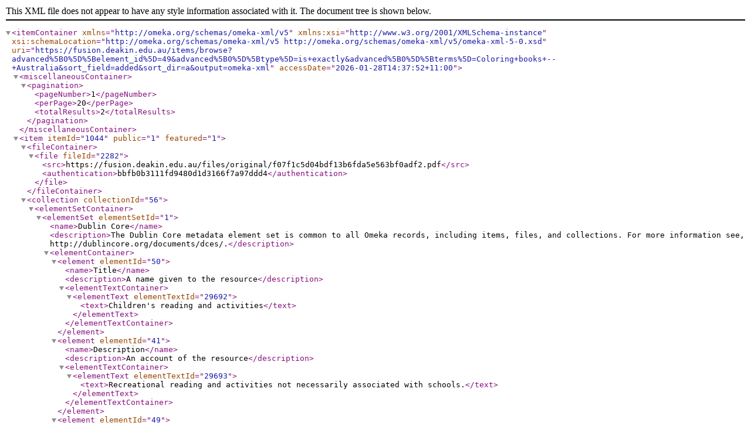

--- FILE ---
content_type: text/xml;charset=utf-8
request_url: https://fusion.deakin.edu.au/items/browse?advanced%5B0%5D%5Belement_id%5D=49&advanced%5B0%5D%5Btype%5D=is+exactly&advanced%5B0%5D%5Bterms%5D=Coloring+books+--+Australia&sort_field=added&sort_dir=a&output=omeka-xml
body_size: 3196
content:
<?xml version="1.0" encoding="UTF-8"?>
<itemContainer xmlns="http://omeka.org/schemas/omeka-xml/v5" xmlns:xsi="http://www.w3.org/2001/XMLSchema-instance" xsi:schemaLocation="http://omeka.org/schemas/omeka-xml/v5 http://omeka.org/schemas/omeka-xml/v5/omeka-xml-5-0.xsd" uri="https://fusion.deakin.edu.au/items/browse?advanced%5B0%5D%5Belement_id%5D=49&amp;advanced%5B0%5D%5Btype%5D=is+exactly&amp;advanced%5B0%5D%5Bterms%5D=Coloring+books+--+Australia&amp;sort_field=added&amp;sort_dir=a&amp;output=omeka-xml" accessDate="2026-01-28T14:37:52+11:00">
  <miscellaneousContainer>
    <pagination>
      <pageNumber>1</pageNumber>
      <perPage>20</perPage>
      <totalResults>2</totalResults>
    </pagination>
  </miscellaneousContainer>
  <item itemId="1044" public="1" featured="1">
    <fileContainer>
      <file fileId="2282">
        <src>https://fusion.deakin.edu.au/files/original/f07f1c5d04bdf13b6fda5e563bf0adf2.pdf</src>
        <authentication>bbfb0b3111fd9480d1d3166f7a97ddd4</authentication>
      </file>
    </fileContainer>
    <collection collectionId="56">
      <elementSetContainer>
        <elementSet elementSetId="1">
          <name>Dublin Core</name>
          <description>The Dublin Core metadata element set is common to all Omeka records, including items, files, and collections. For more information see, http://dublincore.org/documents/dces/.</description>
          <elementContainer>
            <element elementId="50">
              <name>Title</name>
              <description>A name given to the resource</description>
              <elementTextContainer>
                <elementText elementTextId="29692">
                  <text>Children's reading and activities</text>
                </elementText>
              </elementTextContainer>
            </element>
            <element elementId="41">
              <name>Description</name>
              <description>An account of the resource</description>
              <elementTextContainer>
                <elementText elementTextId="29693">
                  <text>Recreational reading and activities not necessarily associated with schools.</text>
                </elementText>
              </elementTextContainer>
            </element>
            <element elementId="49">
              <name>Subject</name>
              <description>The topic of the resource</description>
              <elementTextContainer>
                <elementText elementTextId="29694">
                  <text>Children's reading</text>
                </elementText>
              </elementTextContainer>
            </element>
          </elementContainer>
        </elementSet>
      </elementSetContainer>
    </collection>
    <itemType itemTypeId="1">
      <name>Text</name>
      <description>A resource consisting primarily of words for reading. Examples include books, letters, dissertations, poems, newspapers, articles, archives of mailing lists. Note that facsimiles or images of texts are still of the genre Text.</description>
      <elementContainer>
        <element elementId="53">
          <name>Digital text</name>
          <description>XML files</description>
          <elementTextContainer>
            <elementText elementTextId="19224">
              <text>&lt;a href="https://dro.deakin.edu.au/eserv/DU:30111494/commonwealth1954corroad-text.htm"&gt;Download&lt;/a&gt; formatted text</text>
            </elementText>
          </elementTextContainer>
        </element>
      </elementContainer>
    </itemType>
    <elementSetContainer>
      <elementSet elementSetId="1">
        <name>Dublin Core</name>
        <description>The Dublin Core metadata element set is common to all Omeka records, including items, files, and collections. For more information see, http://dublincore.org/documents/dces/.</description>
        <elementContainer>
          <element elementId="50">
            <name>Title</name>
            <description>A name given to the resource</description>
            <elementTextContainer>
              <elementText elementTextId="19212">
                <text>The C.O.R. road safety colouring competition 1954 Victorian section</text>
              </elementText>
            </elementTextContainer>
          </element>
          <element elementId="40">
            <name>Date</name>
            <description>A point or period of time associated with an event in the lifecycle of the resource</description>
            <elementTextContainer>
              <elementText elementTextId="19213">
                <text>1954</text>
              </elementText>
            </elementTextContainer>
          </element>
          <element elementId="47">
            <name>Rights</name>
            <description>Information about rights held in and over the resource</description>
            <elementTextContainer>
              <elementText elementTextId="19214">
                <text>&lt;a href="http://creativecommons.org/publicdomain/mark/1.0/"&gt;&lt;img src="http://i.creativecommons.org/p/mark/1.0/88x31.png" style="border-style: none;" alt="Public Domain Mark" /&gt;&lt;/a&gt;&lt;br /&gt;This work is free of known copyright restrictions.</text>
              </elementText>
            </elementTextContainer>
          </element>
          <element elementId="44">
            <name>Language</name>
            <description>A language of the resource</description>
            <elementTextContainer>
              <elementText elementTextId="19215">
                <text>eng</text>
              </elementText>
            </elementTextContainer>
          </element>
          <element elementId="49">
            <name>Subject</name>
            <description>The topic of the resource</description>
            <elementTextContainer>
              <elementText elementTextId="19216">
                <text>Coloring books -- Australia</text>
              </elementText>
              <elementText elementTextId="19217">
                <text>Traffic safety -- Australia -- Juvenile literature</text>
              </elementText>
            </elementTextContainer>
          </element>
          <element elementId="39">
            <name>Creator</name>
            <description>An entity primarily responsible for making the resource</description>
            <elementTextContainer>
              <elementText elementTextId="19218">
                <text>Commonwealth Oil Refineries (Australia)</text>
              </elementText>
            </elementTextContainer>
          </element>
          <element elementId="46">
            <name>Relation</name>
            <description>A related resource</description>
            <elementTextContainer>
              <elementText elementTextId="19219">
                <text>&lt;a href="http://hdl.handle.net/10536/DRO/DU:30111494"&gt;Deakin Research Online - high quality PDFs&lt;/a&gt;</text>
              </elementText>
            </elementTextContainer>
          </element>
          <element elementId="41">
            <name>Description</name>
            <description>An account of the resource</description>
            <elementTextContainer>
              <elementText elementTextId="19220">
                <text>"Issued free. 309 prizes, no entry fee. Open to children between the ages of 6 and 14"&lt;br /&gt;"Let courtesy reign on the Queen's Highway"&lt;br /&gt;"A contribution to the Australian Road Safety Council's campaign."&lt;br /&gt;Features Ginger Meggs comic strip characters. &lt;br /&gt;&lt;br /&gt;Original held in Deakin University Library Special Collection - Pamphlet Collection. &lt;br /&gt;&lt;br /&gt;Contact &lt;a href="mailto:drosupport@deakin.edu.au"&gt;Deakin University Library&lt;/a&gt; for access to high quality images.</text>
              </elementText>
              <elementText elementTextId="19226">
                <text>&lt;iframe width="568" height="351" src="https://widgets.figshare.com/articles/21127576/embed?show_title=1" allowfullscreen="allowfullscreen" frameborder="0"&gt;&lt;/iframe&gt;</text>
              </elementText>
            </elementTextContainer>
          </element>
          <element elementId="45">
            <name>Publisher</name>
            <description>An entity responsible for making the resource available</description>
            <elementTextContainer>
              <elementText elementTextId="19221">
                <text>Commonwealth Oil Refineries</text>
              </elementText>
              <elementText elementTextId="19222">
                <text>Melbourne</text>
              </elementText>
            </elementTextContainer>
          </element>
          <element elementId="42">
            <name>Format</name>
            <description>The file format, physical medium, or dimensions of the resource</description>
            <elementTextContainer>
              <elementText elementTextId="19223">
                <text>[10] pages : chiefly illustrations ; 19 x 25 cm.</text>
              </elementText>
            </elementTextContainer>
          </element>
          <element elementId="48">
            <name>Source</name>
            <description>A related resource from which the described resource is derived</description>
            <elementTextContainer>
              <elementText elementTextId="19225">
                <text>&lt;a href="http://library.deakin.edu.au/record=b3542963"&gt;Deakin University Library catalogue&lt;/a&gt;</text>
              </elementText>
            </elementTextContainer>
          </element>
        </elementContainer>
      </elementSet>
    </elementSetContainer>
    <tagContainer>
      <tag tagId="1100">
        <name>Coloring books -- Australia</name>
      </tag>
      <tag tagId="1101">
        <name>Traffic safety -- Australia -- Juvenile literature</name>
      </tag>
    </tagContainer>
  </item>
  <item itemId="1304" public="1" featured="1">
    <fileContainer>
      <file fileId="2517">
        <src>https://fusion.deakin.edu.au/files/original/f6cc30541559f7e98f995eeeec5e93b0.pdf</src>
        <authentication>baa81ecd2179f92891ac8240f71d94e2</authentication>
      </file>
    </fileContainer>
    <collection collectionId="56">
      <elementSetContainer>
        <elementSet elementSetId="1">
          <name>Dublin Core</name>
          <description>The Dublin Core metadata element set is common to all Omeka records, including items, files, and collections. For more information see, http://dublincore.org/documents/dces/.</description>
          <elementContainer>
            <element elementId="50">
              <name>Title</name>
              <description>A name given to the resource</description>
              <elementTextContainer>
                <elementText elementTextId="29692">
                  <text>Children's reading and activities</text>
                </elementText>
              </elementTextContainer>
            </element>
            <element elementId="41">
              <name>Description</name>
              <description>An account of the resource</description>
              <elementTextContainer>
                <elementText elementTextId="29693">
                  <text>Recreational reading and activities not necessarily associated with schools.</text>
                </elementText>
              </elementTextContainer>
            </element>
            <element elementId="49">
              <name>Subject</name>
              <description>The topic of the resource</description>
              <elementTextContainer>
                <elementText elementTextId="29694">
                  <text>Children's reading</text>
                </elementText>
              </elementTextContainer>
            </element>
          </elementContainer>
        </elementSet>
      </elementSetContainer>
    </collection>
    <itemType itemTypeId="1">
      <name>Text</name>
      <description>A resource consisting primarily of words for reading. Examples include books, letters, dissertations, poems, newspapers, articles, archives of mailing lists. Note that facsimiles or images of texts are still of the genre Text.</description>
      <elementContainer>
        <element elementId="53">
          <name>Digital text</name>
          <description>XML files</description>
          <elementTextContainer>
            <elementText elementTextId="22606">
              <text>&lt;a href="https://dro.deakin.edu.au/eserv/DU:30122273/paddle1950paddlechildrens-text.htm"&gt;Download&lt;/a&gt; formatted text</text>
            </elementText>
          </elementTextContainer>
        </element>
      </elementContainer>
    </itemType>
    <elementSetContainer>
      <elementSet elementSetId="1">
        <name>Dublin Core</name>
        <description>The Dublin Core metadata element set is common to all Omeka records, including items, files, and collections. For more information see, http://dublincore.org/documents/dces/.</description>
        <elementContainer>
          <element elementId="50">
            <name>Title</name>
            <description>A name given to the resource</description>
            <elementTextContainer>
              <elementText elementTextId="22590">
                <text>Paddle children's shoes colouring competition</text>
              </elementText>
              <elementText elementTextId="22605">
                <text>Paddle for preference</text>
              </elementText>
            </elementTextContainer>
          </element>
          <element elementId="40">
            <name>Date</name>
            <description>A point or period of time associated with an event in the lifecycle of the resource</description>
            <elementTextContainer>
              <elementText elementTextId="22591">
                <text>1950</text>
              </elementText>
            </elementTextContainer>
          </element>
          <element elementId="41">
            <name>Description</name>
            <description>An account of the resource</description>
            <elementTextContainer>
              <elementText elementTextId="22592">
                <text>A colouring competition entry form (entries close 21st October, 1950) and advertising flyer for Paddle Bros Pty Ltd children's shoes.</text>
              </elementText>
              <elementText elementTextId="22601">
                <text>?5 in prizes for colouring this picture! -- Cover.&lt;br /&gt;Caption title.&lt;br /&gt;&lt;br /&gt;Original held in Deakin University Library Special Collection - Pamphlet Collection.&lt;br /&gt;&lt;br /&gt;Contact &lt;a href="mailto:drosupport@deakin.edu.au"&gt;Deakin University Library&lt;/a&gt; for access to high quality images.</text>
              </elementText>
              <elementText elementTextId="22608">
                <text>&lt;iframe width="568" height="351" src="https://widgets.figshare.com/articles/21170452/embed?show_title=1" allowfullscreen="allowfullscreen" frameborder="0"&gt;&lt;/iframe&gt;</text>
              </elementText>
              <elementText elementTextId="29816">
                <text>&lt;p&gt;&lt;!--&lt;iframe width="320" height="240" style="width: 640px; height: 480px;" src="https://voyant-tools.org/?corpus=a8632074b0b768ca40e156fbbd02151c&amp;amp;view=Cirrus" allowfullscreen="allowfullscreen"&gt;&lt;/iframe&gt;--&gt;&lt;/p&gt;</text>
              </elementText>
            </elementTextContainer>
          </element>
          <element elementId="44">
            <name>Language</name>
            <description>A language of the resource</description>
            <elementTextContainer>
              <elementText elementTextId="22593">
                <text>eng</text>
              </elementText>
            </elementTextContainer>
          </element>
          <element elementId="47">
            <name>Rights</name>
            <description>Information about rights held in and over the resource</description>
            <elementTextContainer>
              <elementText elementTextId="22594">
                <text>&lt;a href="http://creativecommons.org/publicdomain/mark/1.0/"&gt;&lt;img src="http://i.creativecommons.org/p/mark/1.0/88x31.png" style="border-style: none;" alt="Public Domain Mark" /&gt;&lt;/a&gt;&lt;br /&gt;This work is free of known copyright restrictions.</text>
              </elementText>
            </elementTextContainer>
          </element>
          <element elementId="49">
            <name>Subject</name>
            <description>The topic of the resource</description>
            <elementTextContainer>
              <elementText elementTextId="22595">
                <text>Paddle Bros. Pty. Ltd</text>
              </elementText>
              <elementText elementTextId="22596">
                <text>Children's shoes -- Australia</text>
              </elementText>
              <elementText elementTextId="22597">
                <text>Coloring books -- Australia</text>
              </elementText>
              <elementText elementTextId="22598">
                <text>Coloring for children -- Competitions -- Australia</text>
              </elementText>
            </elementTextContainer>
          </element>
          <element elementId="39">
            <name>Creator</name>
            <description>An entity primarily responsible for making the resource</description>
            <elementTextContainer>
              <elementText elementTextId="22599">
                <text>Paddle Bros. Pty. Ltd.</text>
              </elementText>
            </elementTextContainer>
          </element>
          <element elementId="46">
            <name>Relation</name>
            <description>A related resource</description>
            <elementTextContainer>
              <elementText elementTextId="22600">
                <text>&lt;a href="http://hdl.handle.net/10536/DRO/DU:30122273"&gt;Deakin Research Online - high quality PDF&lt;/a&gt;</text>
              </elementText>
            </elementTextContainer>
          </element>
          <element elementId="45">
            <name>Publisher</name>
            <description>An entity responsible for making the resource available</description>
            <elementTextContainer>
              <elementText elementTextId="22602">
                <text>Paddle Bros. Pty. Ltd</text>
              </elementText>
              <elementText elementTextId="22603">
                <text>North Fitzroy, Victoria</text>
              </elementText>
            </elementTextContainer>
          </element>
          <element elementId="42">
            <name>Format</name>
            <description>The file format, physical medium, or dimensions of the resource</description>
            <elementTextContainer>
              <elementText elementTextId="22604">
                <text>1 folded sheet : chiefly illustrations ; 25 cm</text>
              </elementText>
            </elementTextContainer>
          </element>
          <element elementId="48">
            <name>Source</name>
            <description>A related resource from which the described resource is derived</description>
            <elementTextContainer>
              <elementText elementTextId="22607">
                <text>&lt;a href="http://library.deakin.edu.au/record=3614645"&gt;Deakin University Library catalogue&lt;/a&gt;</text>
              </elementText>
            </elementTextContainer>
          </element>
        </elementContainer>
      </elementSet>
    </elementSetContainer>
    <tagContainer>
      <tag tagId="1378">
        <name>Children's shoes -- Australia</name>
      </tag>
      <tag tagId="1100">
        <name>Coloring books -- Australia</name>
      </tag>
      <tag tagId="1379">
        <name>Coloring for children -- Competitions -- Australia</name>
      </tag>
      <tag tagId="1377">
        <name>Paddle Bros. Pty. Ltd</name>
      </tag>
    </tagContainer>
  </item>
</itemContainer>
